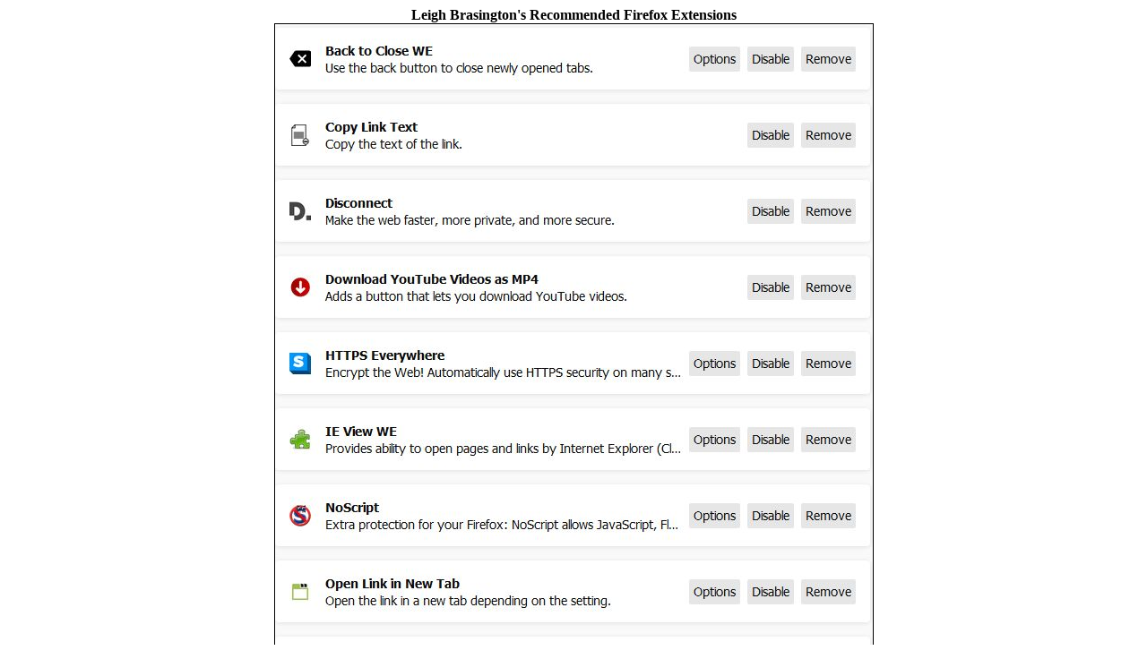

--- FILE ---
content_type: text/html
request_url: https://leighb.com/ffext.htm
body_size: 2331
content:
<!DOCTYPE HTML PUBLIC "-//W3C//DTD HTML 3.2//EN">
<HTML>
<HEAD>
<META HTTP-EQUIV="Content-Type" CONTENT="text/html; charset=iso-8859-1">
<TITLE>Leigh's Recommended Firefox Extensions</TITLE>
<meta name="viewport" content="width=device-width, initial-scale=1">
</HEAD>
<!-- Generated by UDP.Exe -->
<BODY BGCOLOR="#FFFFFF" TEXT="#000000">
<center>
<b>Leigh Brasington's Recommended Firefox Extensions</b><br>
<img src="ffextns.jpg" border=1>
</center><p>
<ol>
Notes:
<p>
<li><b><a name="adblock"></a>uBlock</b> &nbsp;
It's a whole different web without those busy advertisements. But <b>Ad Block Plus</b> has sold out to the advertisers. So now I use <b>uBlock</b>.
<p>
<li><b><a name="backisclose"></a>Back To Close WE</b> &nbsp; I love this one. Those stupid web designers who insist on opening a new window when I click a link no longer irritate me - because the Back button closes the window, leaving me right back where I was when I clicked - just like it's supposed to be.
<p>
<li><b><a name="downloadsb"></a>WX Download Statusbar</b> &nbsp; I like this much better than the default Download Manager.
<p>
<li><b><a name="ieview"></a><a target="_top" href="https://addons.mozilla.org/en-US/firefox/addon/ie-view-we/?src=search">IE View WE</a></b> &nbsp; I set this extension to my <a target="_top" href="viewwith.htm">ViewWith</a> program which gives me a choice of other programs - not just Internet Explorer (yes, there are some web sites that only work in IE - e.g. <a target="_top" href="http://www.microsoft.com/">Microsoft</a>). <a target="_top" href="viewwith.htm">ViewWith</a> and this extension give me the ability to use IE or Chrome to view a link.
<p>
<li><b><a name="noscript"></a><a target="_top" href="http://www.noscript.net/whats">NoScript</a></b> &nbsp; This one really enhances the security of Firefox (which out of the box is much more secure than IE). You get to say which sites you trust to run Javascript and Java - all others are blocked. But you can unblock with 2 mouse clicks - strongly recommended. <b>Note:</b> To unblock a site like http://home.alamedanet.net, you need to unblock <b>http://home.alamedanet.net</b> rather than <b>alamedanet.net</b> - some weird bug there.
<p>
<li><b><a name="viewsourcewith"></a>ViewSourceWith</b> is once again broken with the release of Firefox version 36. A work around for HTML and TXT files is as follows:
<ul>
<li>Use Tools &gt; Add-ons to disable ViewSourceWith and restart Friefox
<li>Type <b>about:config</b> into the location bar and press enter
<li>Accept the warning message that appears, you will be taken to a list of preferences
<li>In the filter box type <b>view_source</b>
<li>Double-click on <b>view_source.editor.external</b> to change its value to true
<li>Double-click on <b>view_source.editor.path</b> and set it to the full path for your editor - e.g. C:\windows\system32\notepad.exe
</ul>
With this change, I press Ctrl+U and the source for the current web page appears in my favorite editor. Also, since I use UDP as that editor, I can immediately email the page - <a target="_top" href="ffsendpage.htm">click here</a> to see how.
<p>
<li><b><a name="webdev"></a>Web Developer</b> &nbsp; Adds a toolbar for Web site authors. But it also gives you control over things like turning off and on Referer Logging and Java. Another recommended extension for Web developers is <b>Firebug</b> which can be very helpful when debugging javascript.
<!--
<li>Other useful ones include <b>Clear Cache Button</b>, <b>CookieCuller</b>, <b>Copy Link Name</b>, <b>Flashblock</b> (may render some flash useless!) and <b>DownloadHelper</b>.
-->
</ol>
<p>
<hr>
<center>
<table width="600"><tr><td>
<center><b>About Firefox Extensions</b></center><p>
Extensions are small add-ons that add new functionality to Firefox. They can add anything from a toolbar button to a completely new feature. They allow the application to be customized to fit the personal needs of each user if they need additional features, while keeping Firefox small to download.
<p>
In general, they work well - but there are incompatibilities occasionally. The set I list above are all compatible with each other, so you don't have to worry about this particular set of extensions.
</td></tr></table>
</center>
<p><HR><p>
<a target="_top" href="bestsurf.htm">Back to Better Surfing</A><BR>
<!-- x.x&#64;x.x --><table width="100%" cellspacing="0" cellpadding="0"><tr><td valign="top">
<a target="_top" href="index.html">Back to Leigh's Home Page</a>
</td><td valign="top" align="left"><a target="_top" href="sitemap.htm">Site Map</a> &nbsp; &nbsp; &nbsp; &nbsp; &nbsp; &nbsp; &nbsp; &nbsp; &nbsp;
</td><td align="right"><a target="_top" href="search.htm">Site Search</a>&nbsp;
</td></tr></table></td></tr></table><p>
<hr>
<center><b>Permalink <a href="http://leighb.com/ffext.htm" style="text-decoration:none">http://leighb.com/ffext.htm</a> [] Hosted by 
<a target="_top" href="/"><img src="hosticon.gif" alt="Host" border=0 align="top"></a> 
</b><address>Leigh Brasington 
/ <a href="emaillnb.htm"><img src="emaillnb.gif" alt="EmailAddr" width="236" height="22" border=0 align="top"></a>
/ Revised 11 July 20
</address></center></td></tr></table></center><NOSCRIPT>
</div>
</BODY>
</HTML>
